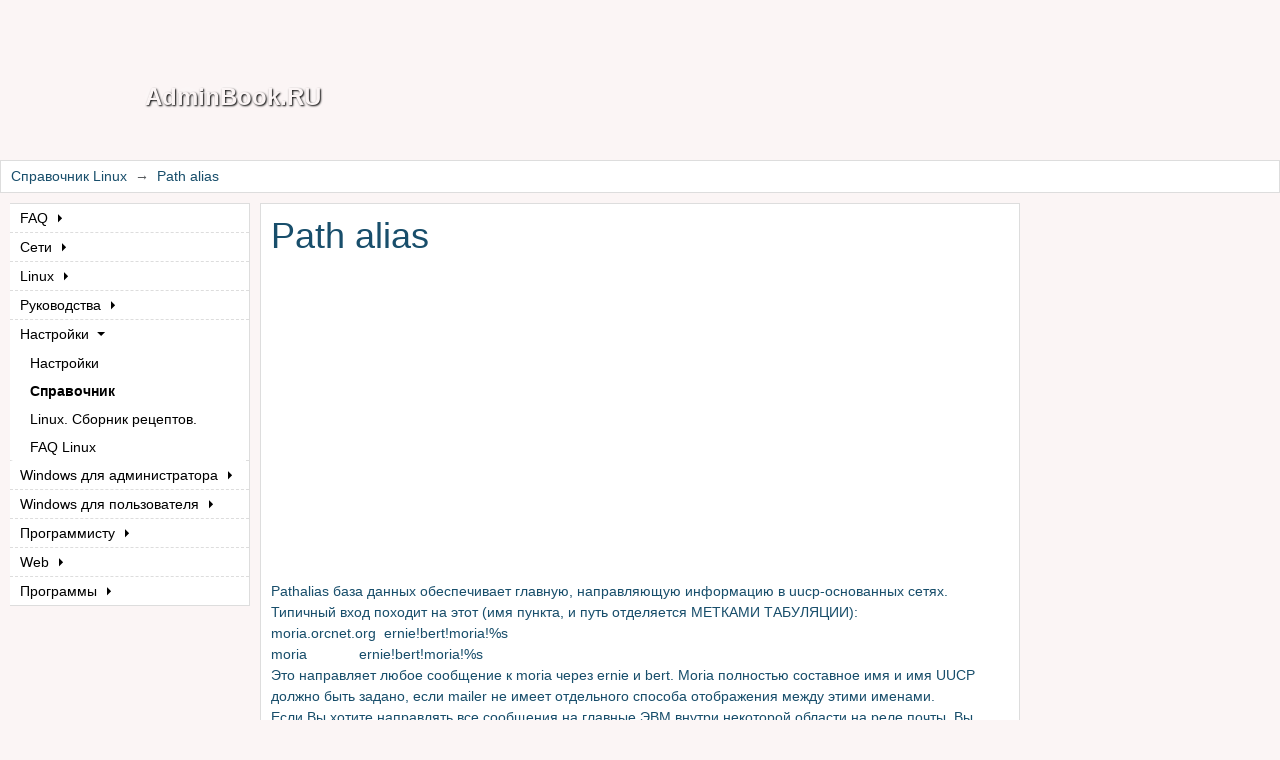

--- FILE ---
content_type: text/html; charset=utf-8
request_url: https://adminbook.ru/index.php?men2=4/34
body_size: 5904
content:
<!DOCTYPE html><html prefix="og: https://ogp.me/ns#" lang="ru"><head><title>Path alias | Справочник Linux | adminbook.ru</title><meta charset="utf-8"><meta name="viewport" content="width=device-width, initial-scale=1"><meta http-equiv="X-UA-Compatible" content="ie=edge"><script>window.yaContextCb=window.yaContextCb||[]</script><script src="https://yandex.ru/ads/system/context.js"async></script><script>window.context_data={"banners":"[base64]","debug_mode":0}</script><base href='/frontend/themes/theme_adminbook.ru/'><link rel='canonical' href='https://adminbook.ru/index.php?men2=4/34'><link rel='prev' href='https://adminbook.ru/index.php?men2=4/33'><link rel='next' href='https://adminbook.ru/index.php?men2=4/35'><meta property='og:type' content='website'><meta property='og:title' content='Path alias | Справочник Linux | adminbook.ru'><meta property='og:description' content='Pathalias база данных обеспечивает главную, направляющую информацию в uucp-основанных сетях. Типичный вход походит на этот (имя пункта, и путь отделяется МЕТКАМИ ТАБУЛЯЦИИ): moria. orcnet. org  ernie!bert!moria!%s moria             ernie!bert!moria!%s Это направляет любое сообщение к moria через ernie и bert. '><meta property='og:url' content='https://adminbook.ru/index.php?men2=4/34'><meta property='og:site_name' content='AdminBook.RU'><meta property='og:locale' content='ru_RU'><meta property='og:image' content='https://adminbook.ru/frontend/themes/theme_adminbook.ru/image/adminbook_705x315.png'><meta property='og:image:width' content='705'><meta property='og:image:height' content='315'><meta name='description' content='Pathalias база данных обеспечивает главную, направляющую информацию в uucp-основанных сетях. Типичный вход походит на этот (имя пункта, и путь отделяется МЕТКАМИ ТАБУЛЯЦИИ): moria. orcnet. org  ernie!bert!moria!%s moria             ernie!bert!moria!%s Это направляет любое сообщение к moria через ernie и bert. '><meta name='use_ajax' content='true'><script type="application/ld+json">{"@context":"https://schema.org","@type":"BreadcrumbList","itemListElement":[{"@type":"ListItem","position":1,"name":"Справочник Linux","item":"https://adminbook.ru/index.php?men2=4"},{"@type":"ListItem","position":2,"name":"Path alias","item":"https://adminbook.ru/index.php?men2=4/34"}]}</script><link rel="preconnect" href="https://fonts.gstatic.com"><link href='/get_file.php?file=/_cache/b7f5b80e09ae4fd2863b38da906080fb.css&amp;hash=1' rel='stylesheet'><link rel="icon" href="/favicon.ico" type="image/x-icon"><link rel="shortcut icon" href="/favicon.ico" type="image/x-icon"><script type="text/javascript">(function(m,e,t,r,i,k,a){m[i]=m[i]||function(){(m[i].a=m[i].a||[]).push(arguments)};m[i].l=1*new Date();for(var j=0;j<document.scripts.length;j++){if(document.scripts[j].src===r){return;}}
k=e.createElement(t),a=e.getElementsByTagName(t)[0],k.async=1,k.src=r,a.parentNode.insertBefore(k,a)})
(window,document,"script","https://mc.yandex.ru/metrika/tag.js","ym");ym(94518342,"init",{clickmap:true,trackLinks:true,accurateTrackBounce:true,webvisor:true});</script><script type="text/javascript">var _acic={dataProvider:11};(function(){var e=document.createElement("script");e.type="text/javascript";e.async=true;e.src="https://www.acint.net/aci.js";var t=document.getElementsByTagName("script")[0];t.parentNode.insertBefore(e,t)})()</script></head><body class="subindex"><noscript><div><img src="https://mc.yandex.ru/watch/94518342" style="position:absolute; left:-9999px;" alt=""/></div></noscript><div class="wrapper"><header><!--%logo%--></header><nav class='navbar navbar-expand-md submenu_expand3' id='navbar-expand1'><button class='navbar-toggler ms-auto collapsed' type='button' data-bs-toggle='collapse' data-bs-target='#nav1' aria-controls='nav1' aria-expanded='false' aria-label='Переключение навигации'><span class='navbar-toggler-icon'></span></button><div class='collapse navbar-collapse' id='nav1'><ul class='navbar-nav me-auto'><li class='nav-item dropdown'><a class='nav-link dropdown-toggle' id='navbarDropdownMenuLink1' role='button' data-bs-toggle='dropdown' aria-expanded='false'> FAQ </a><ul class='dropdown-menu' aria-labelledby='navbarDropdownMenuLink1'><li class='nav-item'><a class='nav-link' href='/index.php?men0=00'>О проекте</a></li><li class='nav-item'><a class='nav-link' href='/index.php?men0=1'>Компьютеры</a></li><li class='nav-item'><a class='nav-link' href='/index.php?men0=2'>Сети</a></li><li class='nav-item'><a class='nav-link' href='/index.php?men0=3'>Настройка</a></li><li class='nav-item'><a class='nav-link' href='/index.php?men0=5'>Легализация</a></li><li class='nav-item'><a class='nav-link' href='/index.php?men0=6'>Обслуживание</a></li><li class='nav-item'><a class='nav-link' href='/index.php?men1=0'>Основы</a></li><li class='nav-item'><a class='nav-link' href='/index.php?men1=1'>С чего начать</a></li><li class='nav-item'><a class='nav-link' href="/index.php?men2=0">Что такое Linux?</a></li><li class='nav-item'><a class='nav-link' href="/index.php?men0=10">Полезные ресурсы и инструменты</a></li></ul></li><li class='nav-item dropdown'><a class='nav-link dropdown-toggle' id='navbarDropdownMenuLink2' role='button' data-bs-toggle='dropdown' aria-expanded='false'> Сети </a><ul class='dropdown-menu' aria-labelledby='navbarDropdownMenuLink2'><li class='nav-item'><a class='nav-link' href="/index.php?men1=3">BIOS</a></li><li class='nav-item'><a class='nav-link' href="/index.php?men1=2">Уровни сети</a></li><li class='nav-item'><a class='nav-link' href="/index.php?men1=4">Оптимизация</a></li><li class='nav-item'><a class='nav-link' href="/index.php?men1=5">Создание сети</a></li><li class='nav-item'><a class='nav-link' href="/index.php?men1=6">Разводка сети</a></li><li class='nav-item'><a class='nav-link' href="/index.php?men1=7_1">Политика</a></li></ul></li><li class='nav-item dropdown'><a class='nav-link dropdown-toggle' id='navbarDropdownMenuLink3' role='button' data-bs-toggle='dropdown' aria-expanded='false'> Linux </a><ul class='dropdown-menu' aria-labelledby='navbarDropdownMenuLink3'><li class='nav-item'><a class='nav-link' href="/index.php?men2=1">Версии Linux</a></li></ul><ul style="display: none"><li class='nav-item'><a class='nav-link' href="/index.php?men2=1_1">ASP</a></li><li class='nav-item'><a class='nav-link' href="/index.php?men2=1_2">ALT</a></li><li class='nav-item'><a class='nav-link' href="/index.php?men2=1_3">MOPS</a></li><li class='nav-item'><a class='nav-link' href="/index.php?men2=1_4">READ HAT</a></li><li class='nav-item'><a class='nav-link' href="/index.php?men2=1_5">MANDRIVA</a></li><li class='nav-item'><a class='nav-link' href="/index.php?men2=1_6">SLACKWARE</a></li><li class='nav-item'><a class='nav-link' href="/index.php?men2=1_7">DEBIAN</a></li></ul></li><li class='nav-item dropdown'><a class='nav-link dropdown-toggle' id='navbarDropdownMenuLink4' role='button' data-bs-toggle='dropdown' aria-expanded='false'> Руководства </a><ul class='dropdown-menu' aria-labelledby='navbarDropdownMenuLink4'><li class='nav-item'><a class='nav-link' href="/index.php?men2=2" style="display: none">Дистрибутивы</a></li><li class='nav-item'><a class='nav-link' href="/index.php?men2=2_1">ASP</a></li><li class='nav-item'><a class='nav-link' href="/index.php?men2=2_3">MOPS</a></li><li class='nav-item'><a class='nav-link' href="/index.php?men2=2_4">READ HAT</a></li><li class='nav-item'><a class='nav-link' href="/index.php?men2=2_6">SLACKWARE</a></li><li class='nav-item'><a class='nav-link' href="/index.php?men2=2_7">DEBIAN</a></li></ul></li><li class='nav-item dropdown'><a class='nav-link dropdown-toggle' id='navbarDropdownMenuLink5' role='button' data-bs-toggle='dropdown' aria-expanded='false'> Настройки </a><ul class='dropdown-menu' aria-labelledby='navbarDropdownMenuLink5'><li class='nav-item'><a class='nav-link' href="/index.php?men2=3">Настройки</a></li><li class='nav-item'><a class='nav-link' href="/index.php?men2=4">Справочник</a></li><li class='nav-item'><a class='nav-link' href="/index.php?men2=4_1">Linux. Сборник рецептов.</a></li><li class='nav-item'><a class='nav-link' href="/index.php?men2=5">FAQ Linux</a></li></ul></li><li class='nav-item dropdown'><a class='nav-link dropdown-toggle' id='navbarDropdownMenuLink6' role='button' data-bs-toggle='dropdown' aria-expanded='false'> Windows для<wbr> администратора </a><ul class='dropdown-menu' aria-labelledby='navbarDropdownMenuLink6'><li class='nav-item'><a class='nav-link' href="/index.php?men3=4">Windows 2000</a></li><li class='nav-item'><a class='nav-link' href="/index.php?men3=6">Server 2000</a></li><li class='nav-item'><a class='nav-link' href="/index.php?men3=8">Windows 2003</a></li><li class='nav-item'><a class='nav-link' href="/index.php?men3=5">Server 2008</a></li><li class='nav-item'><a class='nav-link' href="/index.php?men3=3_2">Exchange 2003</a></li><li class='nav-item'><a class='nav-link' href="/index.php?men3=3_1">Active Directory</a></li></ul></li><li class='nav-item dropdown'><a class='nav-link dropdown-toggle' id='navbarDropdownMenuLink7' role='button' data-bs-toggle='dropdown' aria-expanded='false'> Windows для<wbr> пользователя </a><ul class='dropdown-menu' aria-labelledby='navbarDropdownMenuLink7'><li class='nav-item'><a class='nav-link' href="/index.php?men3=2">Вопросы XP</a></li><li class='nav-item'><a class='nav-link' href="/index.php?men3=1">Vista</a></li></ul></li><li class='nav-item dropdown'><a class='nav-link dropdown-toggle' id='navbarDropdownMenuLink8' role='button' data-bs-toggle='dropdown' aria-expanded='false'> Программисту </a><ul class='dropdown-menu' aria-labelledby='navbarDropdownMenuLink8'><li class='nav-item'><a class='nav-link' href="/index.php?men4=0">Разработчику</a></li><li class='nav-item'><a class='nav-link' href="/index.php?men4=1">Linux</a></li><li class='nav-item'><a class='nav-link' href="/index.php?men4=1_1">Shell</a></li><li class='nav-item'><a class='nav-link' href="/index.php?men4=1_2">Компилятор</a></li></ul></li><li class='nav-item dropdown'><a class='nav-link dropdown-toggle' id='navbarDropdownMenuLink9' role='button' data-bs-toggle='dropdown' aria-expanded='false'> Web </a><ul class='dropdown-menu' aria-labelledby='navbarDropdownMenuLink9'><li class='nav-item'><a class='nav-link' href="/index.php?men4=2">Web</a></li><li class='nav-item'><a class='nav-link' href="/index.php?men4=2_1">PHP</a></li><li class='nav-item'><a class='nav-link' href="/index.php?men4=2_2">ASP.NET</a></li><li class='nav-item'><a class='nav-link' href="/index.php?men4=2_3">PERL</a></li><li class='nav-item'><a class='nav-link' href="/index.php?men4=2_4">SSI</a></li><li class='nav-item'><a class='nav-link' href="/index.php?men4=2_5">JavaScript</a></li><li class='nav-item'><a class='nav-link' href="/index.php?men4=2_6">CSS</a></li><li class='nav-item'><a class='nav-link' href="/index.php?men4=2_7">HTML</a></li><li class='nav-item'><a class='nav-link' href="/index.php?men4=2_8">Советы</a></li></ul></li><li class='nav-item dropdown'><a class='nav-link dropdown-toggle' id='navbarDropdownMenuLink10' role='button' data-bs-toggle='dropdown' aria-expanded='false'> Программы </a><ul class='dropdown-menu' aria-labelledby='navbarDropdownMenuLink10'><li class='nav-item'><a class='nav-link' href="/index.php?men5=1">VmWare</a></li></ul></li></ul></div></nav><nav class="breadcrumb-nav" aria-label="Хлебные крошки" style="--bs-breadcrumb-divider: '→';"><ol class="breadcrumb"><li class="breadcrumb-item"><a href="https://adminbook.ru/index.php?men2=4">Справочник Linux</a></li><li class="breadcrumb-item" aria-current="page"> Path alias </li></ol></nav><aside><div id="yandex_rtb_R-A-2450300-3" class="banner banner_right"></div></aside><main><h1>Path alias</h1><div id="yandex_rtb_R-A-2450300-1" class="banner banner_top"></div><script>window.yaContextCb.push(()=>{Ya.Context.AdvManager.render({"blockId":"R-A-2450300-1","renderTo":"yandex_rtb_R-A-2450300-1"})})</script><p>Pathalias база данных обеспечивает главную, направляющую информацию в uucp-основанных сетях. Типичный вход походит на этот (имя пункта, и путь отделяется МЕТКАМИ ТАБУЛЯЦИИ):<br> moria.orcnet.org  ernie!bert!moria!%s<br> moria             ernie!bert!moria!%s<br> Это направляет любое сообщение к moria через ernie и bert. Moria полностью составное имя и имя UUCP должно быть задано, если mailer не имеет отдельного способа отображения между этими именами. <br> Если Вы хотите направлять все сообщения на главные ЭВМ внутри некоторой области на реле почты, Вы может также определять путь в pathalias базе данных, давая имя области как целевой, с<br> предшествующей точкой. Например, если все главные ЭВМ в sub.org могут быть достигнуты через swim!smurf, pathalias вход мог бы выглядеть следующим образом:<br> \&amp;amp;.sub.org        swim!smurf!%s<br> Запись в pathalias файл является допустимой только, когда Вы имеете пункт который не должен делать много маршрутизации. Если Вы должны делать маршрутизацию для большого количества главных ЭВМ, лучший способ - использовать pathalias команду, чтобы создать файл из файлов карты. Карты могут поддерживаться намного проще, потому что Вы можете просто добавлять или удалять систему, редактируя вход карты системы, и вновь создавать файл карты. Хотя карты, изданные Usenet Проектом не очень используются для маршрутизации, UUCP сети могут обеспечивать информацию маршрутизации в их собственном наборе карт. <br> Файл карты в основном состоит из списка абонентов, печатая абонентов каждого опроса системы. Имя системы начинается в первом столбце, и сопровождается отделенным запятой списком связей. Список может быть продолжен через символ перевода строки, если следующая строка начинается с метки табуляции. Каждая связь состоит из имени пункта, сопровождаемого стоимостью, данной в скобках. <br> Стоимость - арифметическое выражение, состоящеее из чисел и символических издержек. Строки, начинающиеся знаком мусора игнорируются. <br> Например, рассмотрите moria, который опрашивает swim .tobirds.com два раза в день, и bert.sesame.com только раз в неделю. Кроме того, связь с bert использует медленный 2400bps модем. Moria издал бы следующий вход карт:<br> moria.orcnet.org<br> bert.sesame.com(DAILY/2),<br> swim.twobirds.com(WEEKLY+LOW)<br> moria.orcnet.org = moria<br> Последняя строка делала бы это известным под именем UUCP. Обратите внимание, что это должно быть DAILY/2, при вызове два раза в день фактически половины стоимость для этой связи.<br> Использование информации из таких файлов карты, pathalias способно вычислить оптимальные маршруты к любому пункту адресата, перечисленному в файле путей, и производить pathalias базу данных из этого, которая может использоваться для маршрутизации для этого абонента. </p><p>      Pathalias обеспечивает пару других возможностей подобно скрывающемуся пункту (то есть абонент, доступный только через ворота) и т.д. См. страницу для pathalias для уточнения, также как для полного списка издержек связи.<br> Комментарии в файле карты вообще содержат дополнительную информацию относительно абонента, описанного в этом. Имеется жесткий формат,  чтобы определить их, так, чтобы это могло быть восстановлено(отыскано) из карт. Например, программа, называемая uuwho использует базу данных, созданную из файлов карты, чтобы отобразить эту информацию приятно форматируемым способом.  Когда Вы регистрируете ваш пункт в организации, которая<br> распределяет файлы карты, Вы вообще должны заполнить такой вход карты.<br> Ниже - типовой вход карты (фактически, это - то для моего пункта):<br> #N        monad, monad.swb.de, monad.swb.sub.org<br> #S        AT 486DX50; Linux 0.99<br> #O        private<br> #C        Olaf Kirch<br> #E        okir@monad.swb.de<br> #P        Kattreinstr. 38, D-64295 Darmstadt, FRG<br> #L        49 52 03 N / 08 38 40 E<br> #U        brewhq<br> #W        okir@monad.swb.de (Olaf Kirch); Sun Jul 25 16:59:32 MET<br> DST 1993<br> #<br> monad     brewhq(DAILY/2)<br> # Domains<br> monad = monad.swb.de<br> monad = monad.swb.sub.org<br> Незаполненное пространство после первых двух символов - МЕТКА ТАБУЛЯЦИИ. Значение большинства полей довольно очевидно; Вы получите детализированное описание в любой области, в которой Вы регистрируетесь. L поле наиболее забавно: оно задает вашу географическую позицию в lati-tude/longitude и используется, чтобы рисовать карты postscript, которые показывают всех абонентов для каждой страны.</p><div id="yandex_rtb_R-A-2450300-2" class="banner banner_bottom"></div><div class="navigate_button"><a aria-label="Перейти на предыдущую страницу" href="https://adminbook.ru/index.php?men2=4/33" rel="prev"></a><a aria-label="Перейти на следующую страницу" href="https://adminbook.ru/index.php?men2=4/35" rel="next"></a></div></main><footer><!--noindex--><a href="https://metrika.yandex.ru/stat/?id=94518342&amp;from=informer"target="_blank" rel="nofollow"><img src="https://informer.yandex.ru/informer/94518342/3_1_FFFFFFFF_EFEFEFFF_0_pageviews"style="width:88px; height:31px; border:0;" alt="Яндекс.Метрика" title="Яндекс.Метрика: данные за сегодня (просмотры, визиты и уникальные посетители)" class="ym-advanced-informer" data-cid="94518342" data-lang="ru"/></a><!--/noindex--></footer></div><script src='/get_file.php?file=/_cache/3157ce4616039743b8dbbc02c3e79b68.js&amp;hash=1' defer></script></body></html>